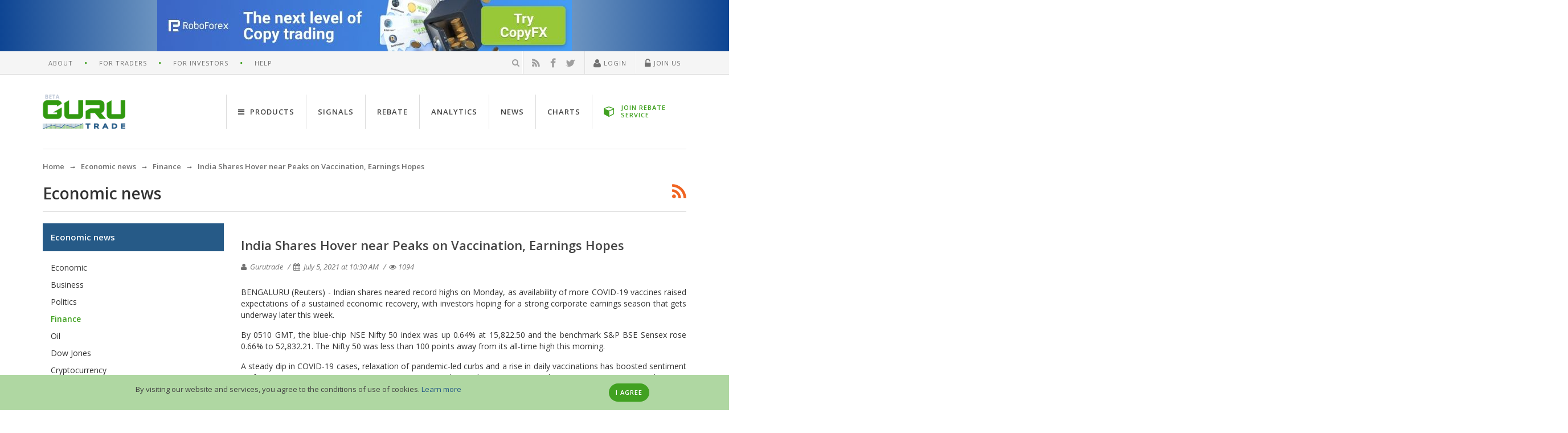

--- FILE ---
content_type: text/html; charset=UTF-8
request_url: https://www.gurutrade.com/news/indian-shares-hover-near-peaks-on-vaccination-earnings-hopes-1625468596.html
body_size: 10345
content:
<!DOCTYPE html><html lang="en">
<head prefix="fb: https://ogp.me/ns/fb# og: https://ogp.me/ns# article: https://ogp.me/ns/article# profile: https://ogp.me/ns/profile#">
<meta charset="UTF-8">
<title>India Shares Hover near Peaks on Vaccination, Earnings Hopes</title><meta name="description" content="Indian shares neared record highs on Monday, as availability of more COVID-19 vaccines raised expectations of a sustained economic recovery, with...">
<meta name="keywords" content="BENGALURU, (Reuters), Indian, shares, neared, record, highs, Monday, availability, COVID-19">
<meta property="og:type" content="article">
<meta property="og:image" content="https://www.gurutrade.com/files/imagemanager/0/d/8/0d85fdeb05cfc7690f9ddb8d65102169_4d9528a577f839c918f9142447bc148e.jpg">
<meta property="og:title" content="India Shares Hover near Peaks on Vaccination, Earnings Hopes">
<meta property="og:url" content="https://www.gurutrade.com/news/indian-shares-hover-near-peaks-on-vaccination-earnings-hopes-1625468596.html">
<meta property="og:description" content="Indian shares neared record highs on Monday, as availability of more COVID-19 vaccines raised expectations of a sustained economic recovery, with...">
<meta property="og:site_name" content="GuruTrade.com - unique platform for traders">
<meta property="twitter:card" content="summary">
<meta property="twitter:site" content="@Guru_Trade">
<meta property="twitter:creator" content="@Guru_Trade">
<meta name="viewport" content="width=device-width, initial-scale=1.0"><link href="/favicon.png" rel="icon" type="image/png">
<link href="/themes/guru/uktheme/css/uikit.min.css" media="screen" rel="stylesheet" type="text/css">
<link href="/themes/guru/uktheme/css/project.min.css?v=2" media="screen" rel="stylesheet" type="text/css"><meta name="yandex-verification" content="61b18f7faeb7f3c3" />

<script>
(function(w,d,s,l,i){
    w[l]=w[l]||[];w[l].push({'gtm.start':new Date().getTime(),event:'gtm.js'});
    var f=d.getElementsByTagName(s)[0],j=d.createElement(s),dl=l!='dataLayer'?'&l='+l:'';j.async=true;
    j.src='https://www.googletagmanager.com/gtm.js?id='+i+dl;f.parentNode.insertBefore(j,f);}
)(window,document,'script','dataLayer','GTM-WDLW9HF');
</script>

</head>
<body data-uk-observe data-id="lm">
<noscript><iframe src="https://www.googletagmanager.com/ns.html?id=GTM-WDLW9HF" height="0" width="0" style="display:none;visibility:hidden"></iframe></noscript>
<noscript id="deferred-styles">
    <link rel="stylesheet" type="text/css" href="https://fonts.googleapis.com/css?family=Open+Sans:400italic,400,600,600italic,700,800" />
</noscript>
<script>
var loadDeferredStyles = function() {
    var addStylesNode = document.getElementById("deferred-styles");
    var replacement = document.createElement("div");
    replacement.innerHTML = addStylesNode.textContent;
    document.body.appendChild(replacement);
    addStylesNode.parentElement.removeChild(addStylesNode);
};
var raf = window.requestAnimationFrame || window.mozRequestAnimationFrame || window.webkitRequestAnimationFrame || window.msRequestAnimationFrame;
if (raf) raf(function() { window.setTimeout(loadDeferredStyles, 0); });
else window.addEventListener('load', loadDeferredStyles);
</script>
<div class="gt-wrapper">
<div class="uk-hidden-small gt-content-zone-A gt-zone-object" data-zone-alias="A" data-zone-id="1" style="text-align:center;position:relative;width:100%;z-index:20;display:inherit;"></div>
<header>
<nav class="uk-navbar gt-topbar uk-hidden-small">
<div class="uk-container uk-container-center">
<div class="uk-clearfix">
    <ul class="gt-navmenu gt-navmenu-divider-dot gt-navmenu-info gt-navmenu-left"><li><a href="https://www.gurutrade.com/about/" data-id="about_main">About</a></li><li><a href="https://www.gurutrade.com/help/trader/">For Traders</a></li><li><a href="https://www.gurutrade.com/help/investor/">For Investors</a></li><li><a href="https://www.gurutrade.com/help/">Help</a></li></ul>    <ul class="gt-navmenu gt-navmenu-info gt-navmenu-divider-line gt-navmenu-right">
        <li class="js-search-form gt-search-header">
            <form class="uk-form uk-hidden" method="post" action="https://www.gurutrade.com/search/check/">
                <div class="uk-form-icon uk-form-icon-flip"><input type="search" name="search_word" data-id="search" value="" autocomplete="off" placeholder="Search" /><i class="uk-icon-search" onclick="$(this).closest('form').submit();"></i></div>
            </form>
            <i class="uk-icon-search"></i>
        </li>
        <li class="gt-social-our">
<a href="https://www.gurutrade.com/rss/" target="_blank" rel="nofollow" title="RSS"><span class="uk-icon-small uk-icon-rss"> </span></a>
<a href="https://www.facebook.com/gurutradecom" target="_blank" rel="nofollow" title="Facebook"><span class="uk-icon-small uk-icon-facebook"> </span></a>
<a href="https://twitter.com/Guru_Trade" target="_blank" rel="nofollow" title="Twitter"><span class="uk-icon-small uk-icon-twitter"> </span></a>
</li>
        <li class="gt-usernav" data-id="block-user-bar">
    <a href="#" class="js-click-login" rel="nofollow"><i class="uk-icon-user uk-icon-small"></i> Login</a>
</li>
<li class="gt-usernav">
    <a href="#" class="js-click-register" onClick="ga('send', 'event', 'newuser', 'click', '#',{'hitCallback':function(){}});" rel="nofollow"><i class="uk-icon-unlock-alt uk-icon-small"></i> Join Us</a>
</li>
            </ul>
</div>
</div>
</nav>
<nav class="uk-navbar">
<div class="uk-container uk-container-center">
    <div class="gt-header-page uk-clearfix">
        <a href="#navbar-offcanvas" class="gt-canvas-button uk-visible-small" data-uk-offcanvas><span></span><span></span><span></span><span></span> </a>
        <a href="https://www.gurutrade.com/" class="uk-navbar-brand"><img src="/themes/guru/uktheme/img/logo.png" alt="GuruTrade" /> </a>
                <ul class="uk-navbar-nav uk-navbar-flip uk-hidden-small" id="navbar-site"><li data-uk-dropdown="{justify:'#navbar-site'}"><a href="#"><i class="uk-icon-navicon uk-margin-small-right"></i> Products</a><div class="uk-dropdown uk-dropdown-arrow uk-dropdown-navbar"><div class="uk-grid uk-dropdown-grid" data-uk-grid-match><div class="uk-width-1-3"><ul class="uk-nav uk-nav-dropdown uk-panel"><li class="uk-nav-header uk-margin-small-bottom"><i class="uk-icon-bank uk-icon-small uk-margin-small-right"></i> Brokers</li><li><a href="https://www.gurutrade.com/brokers/">Forex - Brokers</a></li><li><a href="https://www.gurutrade.com/binary-options-brokers/">Binary options Brokers</a></li><li class="uk-nav-header uk-margin-small-bottom"><i class="uk-icon-database uk-icon-small uk-margin-small-right"></i> Accounts</li><li><a href="https://www.gurutrade.com/forex-accounts/">Forex - Accounts</a></li><li><a href="https://www.gurutrade.com/binary-options-accounts/">Binary options accounts</a></li><li class="uk-nav-header uk-margin-small-bottom uk-padding-remove"><a href="https://www.gurutrade.com/rss/" rel="nofollow"><i class="uk-icon-rss uk-icon-small uk-margin-small-right"></i> RSS feeds</a></li></ul></div><div class="uk-width-1-3"><ul class="uk-nav uk-nav-dropdown uk-panel"><li class="uk-nav-header uk-margin-small-bottom"><i class="uk-icon-newspaper-o uk-icon-small uk-margin-small-right"></i> Forex news</li><li><a href="https://www.gurutrade.com/news/">Economic news</a></li><li><a href="https://www.gurutrade.com/brokers-news/">Brokers news</a></li><li class="uk-nav-header uk-margin-small-bottom"><i class="uk-icon-area-chart uk-icon-small uk-margin-small-right"></i> Monitoring</li><li><a href="https://www.gurutrade.com/forex-spreads/">Spreads</a></li><li><a href="https://www.gurutrade.com/forex-quotes/">Quotes</a></li><li><a href="https://www.gurutrade.com/forex-swaps/">Forex Swap Rates</a></li><li><a href="https://www.gurutrade.com/forex-charts/">Charts</a></li></ul></div><div class="uk-width-1-3"><ul class="uk-nav uk-nav-dropdown uk-panel"><li class="uk-nav-header uk-margin-small-bottom"><i class="uk-icon-bullhorn uk-icon-small uk-margin-small-right"></i> Live Guru</li><li><a href="https://www.gurutrade.com/forex-reviews/">Reviews</a></li><li><a href="https://www.gurutrade.com/comments/">Comments</a></li><li class="uk-nav-header uk-margin-small-bottom"><i class="uk-icon-calendar-o uk-icon-small uk-margin-small-right"></i> Analytics</li><li><a href="https://www.gurutrade.com/analytics/">Brokers analytics</a></li></ul></div></div></div></li><li><a href="https://www.gurutrade.com/signals/">Signals</a></li><li><a href="https://www.gurutrade.com/rebate/">Rebate</a></li><li><a href="https://www.gurutrade.com/analytics/">Analytics</a></li><li><a href="https://www.gurutrade.com/news/">News</a></li><li><a href="https://www.gurutrade.com/forex-charts/">Charts</a></li><li><a href="#" data-link="https://www.gurutrade.com/roboforex/rebate/" class="gt-openDemoBtn-navbar uk-link-inverse"><i class="uk-icon-cube uk-icon-small"></i> <span>JOIN REBATE SERVICE</span></a></li></ul>
            </div>
</div>
</nav>
</header>
<div class="uk-container uk-container-center">
    <div class="uk-hidden-small"><ul itemscope itemtype="https://schema.org/BreadcrumbList" class="uk-breadcrumb"><li itemscope itemprop="itemListElement" itemtype="https://schema.org/ListItem"><a itemscope itemtype="https://schema.org/Thing" itemid="https://www.gurutrade.com/" itemprop="item" href="https://www.gurutrade.com/"><span itemprop="name">Home</span></a><meta itemprop="position" content="1" /></li><li itemscope itemprop="itemListElement" itemtype="https://schema.org/ListItem"><a itemscope itemtype="https://schema.org/Thing" itemid="https://www.gurutrade.com/news/" itemprop="item" href="https://www.gurutrade.com/news/"><span itemprop="name">Economic news</span></a><meta itemprop="position" content="2" /></li><li itemscope itemprop="itemListElement" itemtype="https://schema.org/ListItem"><a itemscope itemtype="https://schema.org/Thing" itemid="https://www.gurutrade.com/news/finance/" itemprop="item" href="https://www.gurutrade.com/news/finance/"><span itemprop="name">Finance</span></a><meta itemprop="position" content="3" /></li><li itemscope itemprop="itemListElement" itemtype="https://schema.org/ListItem"><span itemscope itemtype="https://schema.org/Thing" itemid="https://www.gurutrade.com/news/indian-shares-hover-near-peaks-on-vaccination-earnings-hopes-1625468596.html" itemprop="item"><span itemprop="name">India Shares Hover near Peaks on Vaccination, Earnings Hopes</span></span><meta itemprop="position" content="4" /></li></ul></div></div>    <div class="uk-container uk-container-center"><div class="gt-head-page">
    <div class="gt-head-page-title">Economic news</div>
    <div class="gt-head-page-options"><div class="uk-align-right gt-head-icon"><span class="uk-icon-rss uk-icon-xlarge uk-margin-left js-click-rss" data-target-link="https://www.gurutrade.com/news/rss/"></span></div></div>
</div>
<div class="uk-grid">
    <div class="uk-width-small-1-1 uk-width-medium-7-10 uk-push-3-10">
        <div id="mobile-broker-menu" class="uk-margin-bottom uk-hidden-large"></div>
        <article itemscope itemtype="https://schema.org/Article" class="uk-article uk-margin-remove" data-share-social>
            <meta itemprop="author" content="Gurutrade" />
            <meta itemprop="keywords" content="forex, news, economic, gurutrade" />
            <meta itemprop="datePublished" content="2021-07-05T10:30:16+03:00" />
            <h1 class="uk-article-title" itemprop="name" itemprop="headline">India Shares Hover near Peaks on Vaccination, Earnings Hopes</h1>
            <p class="uk-article-meta gt-media-pub-article-meta">
                <span><i class="uk-icon-user"></i> Gurutrade</span>
                <span><i class="uk-icon-calendar"></i> <time datetime="2021-07-05T10:30:16+03:00"><time datetime="2021-07-05T10:30:16+03:00">July 5, 2021 at 10:30 AM</time></time></span>
                <span><i class="uk-icon-eye" data-uk-tooltip title="Views of this review"></i>1094</span>
            </p>
            <div class="uk-article-content" itemprop="articleBody"><div>
<p style="text-align:justify"><span style="font-size:14px">BENGALURU (Reuters) - Indian shares neared record highs on Monday, as availability of more COVID-19 vaccines raised expectations of a sustained economic recovery, with investors hoping for a strong corporate earnings season that gets underway later this week.</span></p>
</div>

<p style="text-align:justify"><span style="font-size:14px">By 0510 GMT, the blue-chip NSE Nifty 50 index was up 0.64% at 15,822.50 and the benchmark S&amp;P BSE Sensex rose 0.66% to 52,832.21. The Nifty 50 was less than 100 points away from its all-time high this morning.</span></p>

<p style="text-align:justify"><span style="font-size:14px">A steady dip in COVID-19 cases, relaxation of pandemic-led curbs and a rise in daily vaccinations has boosted sentiment so far. First-quarter corporate earnings &mdash; set to start when tech giant Tata Consultancy Services reports on July 8 &mdash; is on investors&rsquo; radar to gauge the pick-up in business activity.</span></p>

<blockquote>
<p style="text-align:justify"><span style="font-size:14px">&ldquo;IT results are expected to be positive and good June auto sales numbers can provide sufficient positive triggers&rdquo;, said Narendra Solanki, head of equity research at Anand Rathi Investment Services in Mumbai.</span></p>
</blockquote>

<p style="text-align:justify"><span style="font-size:14px">The Nifty Auto index jumped 1.11% as Royal Enfield-maker Eicher Motors, Bajaj Auto and Jaguar Land Rover-parent Tata Motors rose between 1.4% and 1.8% after June sales data.</span></p>

<p style="text-align:justify"><span style="font-size:14px">Meanwhile, India&rsquo;s June services activity contracted sharply at its fastest rate in 11 months. But, markets had priced in the effects of the lockdown in the PMI data, Solanki said.</span></p>

<p style="text-align:justify"><span style="font-size:14px">The Nifty Bank index gained 0.77%, boosted by HDFC Bank. The top lender&rsquo;s shares were up 1.3% after it reported strong growth in loans and deposits.</span></p>

<p style="text-align:justify"><span style="font-size:14px">Shares of Panacea Biotec soared 9% after the biotechnology firm got the Indian drug regulator&rsquo;s nod to manufacture the Russian Sputnik V vaccine.</span></p>

<p style="text-align:justify"><span style="font-size:14px">The Economic Times reported Moderna&rsquo;s COVID-19 vaccine was likely to be available in few major government hospitals by July 15.</span></p>

<p style="text-align:justify"><span style="font-size:14px">Agrochemical firm India Pesticides jumped 18.2% in its market debut.</span></p>

<div>
<div>
<p style="text-align:justify"><span style="font-size:11px"><em>Reporting by Shivani Singh in Bengaluru; editing by Uttaresh.V</em></span></p>
</div>

<div>
<p dir="ltr"><span style="font-size:11px"><em>Source: <a href="/geturl/index/ebb313ada14975822fefb8d9070ad4395fd05ec5/">Reuters</a></em></span></p>
</div>
</div></div>
        </article>
        <hr class="uk-rule-divider-content uk-rule-small">
<div id="comments">
    <div class="uk-grid uk-grid-small" data-uk-margin="{cls:'uk-margin-top'}">
        <div class="uk-width-medium-7-10">
            
<div class="social-likes">
        <div class="facebook" title="Share on Facebook">Share</div>
    <div class="twitter" title="Share on Twitter">Tweet</div>
    
</div>


        </div>
        <div class="uk-width-medium-3-10 uk-text-right">
                                <button class="uk-button uk-button-primary uk-width-1-1 uk-text-truncate" disabled>Leave a comment</button>
                            </div>
    </div>
            <div class="uk-alert uk-alert-danger review-authorized-block">To leave a comment you must <a href="#" class="custom-login" rel="nofollow">Log in</a> or <a href="#" class="custom-register" rel="nofollow">Join us</a></div>
            <hr class="uk-rule-divider-content uk-rule-small" />
    <ul class="uk-comment-list">
                    </ul>
</div>



        <div>
            <hr class="uk-rule-divider-content uk-hidden-small">
            <h4>More news</h4>
<div class="uk-grid">
            <div class="uk-width-1-1 uk-width-medium-1-2">
    <ul class="uk-list uk-list-space gt-list-decor">
                <li>
            <div class="gt-other-news gt-list-decor-minus">
                <a href="https://www.gurutrade.com/news/uk-s-morrisons-blames-higher-costs-for-flat-annual-earnings-1769018366.html">UK's Morrisons Blames Higher Costs for Flat Annual Earnings</a>
                <div class="gt-article-meta">
                    <span><i class="uk-icon-calendar"></i> <time datetime="2026-01-21T14:10:01+02:00">6 hours ago</time></span>
                    <span>
                        <i class="uk-icon-folder-o"></i>
                        <a href="https://www.gurutrade.com/news/business/" class="helper-news-category green">
                            Business                        </a>
                    </span>
                </div>
            </div>
        </li>
            <li>
            <div class="gt-other-news gt-list-decor-minus">
                <a href="https://www.gurutrade.com/news/drop-in-uk-industrial-orders-eases-but-price-expectations-soar-cbi-1769019609.html">Drop in UK Industrial Orders Eases but Price Expectations Soar, CBI</a>
                <div class="gt-article-meta">
                    <span><i class="uk-icon-calendar"></i> <time datetime="2026-01-21T13:20:00+02:00">7 hours ago</time></span>
                    <span>
                        <i class="uk-icon-folder-o"></i>
                        <a href="https://www.gurutrade.com/news/economic/" class="helper-news-category green">
                            Economic                        </a>
                    </span>
                </div>
            </div>
        </li>
            <li>
            <div class="gt-other-news gt-list-decor-minus">
                <a href="https://www.gurutrade.com/news/next-buys-british-footwear-brand-russell-bromley-1769000025.html">Next Buys British Footwear Brand Russell & Bromley</a>
                <div class="gt-article-meta">
                    <span><i class="uk-icon-calendar"></i> <time datetime="2026-01-21T12:50:21+02:00">7 hours ago</time></span>
                    <span>
                        <i class="uk-icon-folder-o"></i>
                        <a href="https://www.gurutrade.com/news/business/" class="helper-news-category green">
                            Business                        </a>
                    </span>
                </div>
            </div>
        </li>
        </ul>
</div>            <div class="uk-width-1-1 uk-width-medium-1-2">
    <ul class="uk-list uk-list-space gt-list-decor">
                <li>
            <div class="gt-other-news gt-list-decor-minus">
                <a href="https://www.gurutrade.com/news/early-signs-of-smaller-pay-deals-from-uk-employers-emerge-brightmine-1769019051.html">Early Signs of Smaller Pay Deals from UK Employers Emerge, Brightmine</a>
                <div class="gt-article-meta">
                    <span><i class="uk-icon-calendar"></i> <time datetime="2026-01-21T12:10:34+02:00">8 hours ago</time></span>
                    <span>
                        <i class="uk-icon-folder-o"></i>
                        <a href="https://www.gurutrade.com/news/economic/" class="helper-news-category green">
                            Economic                        </a>
                    </span>
                </div>
            </div>
        </li>
            <li>
            <div class="gt-other-news gt-list-decor-minus">
                <a href="https://www.gurutrade.com/news/china-s-naphtha-imports-to-rise-ahead-of-tax-revamp-traders-1768997282.html">China's Naphtha Imports to Rise ahead of Tax Revamp, Traders</a>
                <div class="gt-article-meta">
                    <span><i class="uk-icon-calendar"></i> <time datetime="2026-01-21T11:50:15+02:00">8 hours ago</time></span>
                    <span>
                        <i class="uk-icon-folder-o"></i>
                        <a href="https://www.gurutrade.com/news/business/" class="helper-news-category green">
                            Business                        </a>
                    </span>
                </div>
            </div>
        </li>
            <li>
            <div class="gt-other-news gt-list-decor-minus">
                <a href="https://www.gurutrade.com/news/sterling-holds-firm-after-uk-data-shows-pickup-in-inflation-1769001705.html">Sterling Holds Firm after UK Data Shows Pickup in Inflation</a>
                <div class="gt-article-meta">
                    <span><i class="uk-icon-calendar"></i> <time datetime="2026-01-21T11:40:23+02:00">8 hours ago</time></span>
                    <span>
                        <i class="uk-icon-folder-o"></i>
                        <a href="https://www.gurutrade.com/news/finance/" class="helper-news-category green">
                            Finance                        </a>
                    </span>
                </div>
            </div>
        </li>
        </ul>
</div>    </div>
            <hr class="uk-rule-divider-content uk-hidden-small">
            <a href="https://www.gurutrade.com/news/" class="uk-button uk-button-mini uk-hidden-small"><i class="uk-icon-angle-double-left"></i>Back to economic news list</a>
        </div>
        <hr class="uk-rule-transparent uk-visible-small">
    </div>
        <aside class="uk-hidden-small uk-width-medium-3-10 uk-pull-7-10">
        <div class="uk-panel gt-menu-aside">
    <ul id="menu-tabs" class="uk-nav uk-nav-side">
        <li class="uk-active"><a href="https://www.gurutrade.com/news/" class="active">Economic news</a><ul class="uk-nav-sub"><li><a href="https://www.gurutrade.com/news/economic/">Economic</a></li><li><a href="https://www.gurutrade.com/news/business/">Business</a></li><li><a href="https://www.gurutrade.com/news/politics/">Politics</a></li><li><strong class="green">Finance</strong></li><li><a href="https://www.gurutrade.com/news/oil/">Oil</a></li><li><a href="https://www.gurutrade.com/news/dow-jones/">Dow Jones</a></li><li><a href="https://www.gurutrade.com/news/cryptocurrency/">Cryptocurrency</a></li></ul></li><li><a href="https://www.gurutrade.com/analytics/">Brokers' Analytics</a></li><li><a href="https://www.gurutrade.com/brokers-news/">Brokers' News</a></li>    </ul>
</div>        <div class="uk-hidden-small gt-content-zone-D gt-zone-object" data-zone-alias="D" data-zone-id="4" style="text-align:center;position:relative;width:100%;z-index:20;display:inherit;"></div>
        <div class="gt-widget uk-clearfix">
    <h2 class="gt-widget-head"><a class="uk-link-inverse" href="https://www.gurutrade.com/brokers/"><i class="uk-icon-trophy uk-icon-small"></i> TOP 10 Forex Brokers</a></h2>
    <div class="gt-widget-body">
        <table class="uk-table uk-table-condensed">
            <tbody>
            <tr class="gt-top-title-col">
                <td>#</td>
                <td>Broker</td>
                <td class="uk-text-right">Rating</td>
            </tr>
            <tr>
    <td>1</td>
    <td>
        <a class="uk-text-semibold" href="https://www.gurutrade.com/roboforex/">RoboForex</a>
    </td>
    <td class="uk-text-right">
        926.75    </td>
</tr>
<tr>
    <td>2</td>
    <td>
        <a class="uk-text-semibold" href="https://www.gurutrade.com/teletrade/">TeleTrade</a>
    </td>
    <td class="uk-text-right">
        906.00    </td>
</tr>
<tr>
    <td>3</td>
    <td>
        <a class="uk-text-semibold" href="https://www.gurutrade.com/fxpro/">FxPro</a>
    </td>
    <td class="uk-text-right">
        881.75    </td>
</tr>
<tr>
    <td>4</td>
    <td>
        <a class="uk-text-semibold" href="https://www.gurutrade.com/alpari/">Alpari</a>
    </td>
    <td class="uk-text-right">
        873.25    </td>
</tr>
<tr>
    <td>5</td>
    <td>
        <a class="uk-text-semibold" href="https://www.gurutrade.com/liteforex/">LiteForex</a>
    </td>
    <td class="uk-text-right">
        871.00    </td>
</tr>
<tr>
    <td>6</td>
    <td>
        <a class="uk-text-semibold" href="https://www.gurutrade.com/forextime/">ForexTime</a>
    </td>
    <td class="uk-text-right">
        807.25    </td>
</tr>
<tr>
    <td>7</td>
    <td>
        <a class="uk-text-semibold" href="https://www.gurutrade.com/instaforex/">InstaForex</a>
    </td>
    <td class="uk-text-right">
        746.75    </td>
</tr>
<tr>
    <td>8</td>
    <td>
        <a class="uk-text-semibold" href="https://www.gurutrade.com/fibogroup/">FIBOGroup</a>
    </td>
    <td class="uk-text-right">
        726.00    </td>
</tr>
<tr>
    <td>9</td>
    <td>
        <a class="uk-text-semibold" href="https://www.gurutrade.com/freshforex/">FreshForex</a>
    </td>
    <td class="uk-text-right">
        682.25    </td>
</tr>
<tr>
    <td>10</td>
    <td>
        <a class="uk-text-semibold" href="https://www.gurutrade.com/fxopen/">FXOpen</a>
    </td>
    <td class="uk-text-right">
        663.25    </td>
</tr>
            </tbody>
        </table>
    </div>
</div>
            <div class="gt-widget uk-clearfix">
        <div class="gt-widget-head uk-text-truncate">
            <a class="uk-link-inverse" href="https://www.gurutrade.com/news/">
                <i class="uk-icon-briefcase uk-icon-small"></i>
                Most Read            </a>
        </div>
        <div class="gt-widget-body">
            <ul class="uk-list uk-list-space">
                                    <li class="gt-widget-anonce">
                        <div class="gt-widget-anonce-title">
                            <a href="https://www.gurutrade.com/news/argentina-growth-outlook-stable-much-depends-on-potential-debt-comeback-1768589675.html">
                                Argentina Growth Outlook Stable, much Depends on Potentia...                            </a>
                        </div>
                        <div class="gt-article-meta">
                            <span>
                                <i class="uk-icon-calendar"></i> <time datetime="2026-01-16T17:40:52+02:00">January 16, 2026 at 5:40 PM</time>                            </span>
                            <span>
                                <i class="uk-icon-folder-o"></i>
                                <a href="https://www.gurutrade.com/news/economic/" class="helper-news-category green">
                                    Economic                                </a>
                            </span>
                        </div>
                    </li>
                                    <li class="gt-widget-anonce">
                        <div class="gt-widget-anonce-title">
                            <a href="https://www.gurutrade.com/news/iss-recommends-shareholders-approve-kimberly-clark-s-planned-kenvue-deal-1768588314.html">
                                ISS Recommends Shareholders Approve Kimberly-Clark's Plan...                            </a>
                        </div>
                        <div class="gt-article-meta">
                            <span>
                                <i class="uk-icon-calendar"></i> <time datetime="2026-01-16T18:00:39+02:00">January 16, 2026 at 6:00 PM</time>                            </span>
                            <span>
                                <i class="uk-icon-folder-o"></i>
                                <a href="https://www.gurutrade.com/news/business/" class="helper-news-category green">
                                    Business                                </a>
                            </span>
                        </div>
                    </li>
                                    <li class="gt-widget-anonce">
                        <div class="gt-widget-anonce-title">
                            <a href="https://www.gurutrade.com/news/zurich-insurance-offers-10b-for-uk-s-beazley-in-latest-bid-1768843914.html">
                                Zurich Insurance Offers $10B for UK's Beazley in Latest Bid                            </a>
                        </div>
                        <div class="gt-article-meta">
                            <span>
                                <i class="uk-icon-calendar"></i> <time datetime="2026-01-19T19:10:33+02:00">January 19, 2026 at 7:10 PM</time>                            </span>
                            <span>
                                <i class="uk-icon-folder-o"></i>
                                <a href="https://www.gurutrade.com/news/business/" class="helper-news-category green">
                                    Business                                </a>
                            </span>
                        </div>
                    </li>
                                    <li class="gt-widget-anonce">
                        <div class="gt-widget-anonce-title">
                            <a href="https://www.gurutrade.com/news/asia-shares-rise-on-ai-optimism-receding-fed-cut-bets-lift-dollar-1768555823.html">
                                Asia Shares Rise on AI Optimism, Receding Fed Cut Bets Li...                            </a>
                        </div>
                        <div class="gt-article-meta">
                            <span>
                                <i class="uk-icon-calendar"></i> <time datetime="2026-01-16T08:30:57+02:00">January 16, 2026 at 8:30 AM</time>                            </span>
                            <span>
                                <i class="uk-icon-folder-o"></i>
                                <a href="https://www.gurutrade.com/news/dow-jones/" class="helper-news-category green">
                                    Dow Jones                                </a>
                            </span>
                        </div>
                    </li>
                                    <li class="gt-widget-anonce">
                        <div class="gt-widget-anonce-title">
                            <a href="https://www.gurutrade.com/news/weekly-us-jobless-claims-fall-unexpectedly-labor-market-treading-water-1768509357.html">
                                Weekly US Jobless Claims Fall Unexpectedly, Labor Market ...                            </a>
                        </div>
                        <div class="gt-article-meta">
                            <span>
                                <i class="uk-icon-calendar"></i> <time datetime="2026-01-15T19:40:29+02:00">January 15, 2026 at 7:40 PM</time>                            </span>
                            <span>
                                <i class="uk-icon-folder-o"></i>
                                <a href="https://www.gurutrade.com/news/economic/" class="helper-news-category green">
                                    Economic                                </a>
                            </span>
                        </div>
                    </li>
                            </ul>
        </div>
    </div>
    </aside>
    </div>
</div>
            <span class="uk-icon-button uk-icon-arrow-up js-backtotop gt-gototop uk-hidden-small" data-uk-smooth-scroll data-uk-tooltip="{pos:'right'}" title="back to top"></span>
        <div class="gt-footer-push"></div>
</div>
<footer class="gt-footer-page">
<div class="gt-footer-about">
    <div class="uk-container uk-container-center">
        <div class="uk-grid">
                        <div class="uk-width-8-10 uk-hidden-small"><ul class="gt-navmenu gt-navmenu-divider-dot gt-navmenu-info gt-navmenu-left"><li><a href="https://www.gurutrade.com/map/">Sitemap</a></li><li><a href="https://www.gurutrade.com/contacts/">Contacts</a></li><li><a href="https://www.gurutrade.com/advertising/" rel="nofollow">Advertising</a></li><li><a href="https://www.gurutrade.com/brokers/request/" rel="nofollow">Broker request form</a></li><li><a href="https://www.gurutrade.com/privacy-policy/" rel="nofollow">Privacy Policy</a></li></ul></div>
                        <div class="uk-width-medium-2-10 uk-width-small-1-1"><ul class="gt-navmenu gt-navmenu-info gt-navmenu-right"><li class="gt-social-our">
<a href="https://www.gurutrade.com/rss/" target="_blank" rel="nofollow" title="RSS"><span class="uk-icon-small uk-icon-rss"> </span></a>
<a href="https://www.facebook.com/gurutradecom" target="_blank" rel="nofollow" title="Facebook"><span class="uk-icon-small uk-icon-facebook"> </span></a>
<a href="https://twitter.com/Guru_Trade" target="_blank" rel="nofollow" title="Twitter"><span class="uk-icon-small uk-icon-twitter"> </span></a>
</li>
</ul></div>
        </div>
                <p class="uk-hidden-small"><!--noindex-->Risk Disclosure: GuruTrade assumes no liability for loss or damage as a result of reliance on the information contained within this website including data, quotes, charts and forex signals. Operations in the international foreign exchange market contain high levels of risk. Forex trading may not be suitable for all investors. speculating only the money you can afford to lose. GuruTrade remind you that the data contained in this website is not necessarily real-time and may not be accurate. All stock prices, indexes, futures are indicative and not appropriate for trading. Thus, GuruTrade assumes no responsibility for any trading losses you might incur as a result of using this data. Version of the document in English is a defining and shall prevail in the event that there are discrepancies between the English and Russian languages. Seeking stocks, quotes, charts and forex? Take a look at the portal GuruTrade.com - the best directory of brokers and modern economic calendar for your service!<!--/noindex--></p>
            </div>
</div>
<div class="uk-container uk-container-center gt-footer_metrica">
    <div class="uk-float-left uk-width-large-1-2"><p class="uk-text-muted uk-margin-remove">&copy; 2013-2026 GuruTrade. All rights reserved.</p></div>
    <div class="uk-float-right uk-hidden-small"></div>
</div>
</footer>
<div id="navbar-offcanvas" class="uk-offcanvas">
<div class="uk-offcanvas-bar">
    <nav class="uk-navbar">
        <a href="https://www.gurutrade.com/" class="uk-navbar-brand"><img src="/themes/guru/uktheme/img/logo.png" alt="GuruTrade" /> </a>
    </nav>
    <ul class="uk-nav uk-nav-offcanvas uk-nav-parent-icon" data-uk-nav="{ multiple: true }">
    <li>
<ul class="gt-navmenu gt-navmenu-info gt-navmenu-divider-line uk-clearfix uk-padding-remove uk-grid-width-1-2">
<li class="gt-usernav gt-user-login" data-id="block-user-bar"><a href="#" class="js-click-login" rel="nofollow"><i class="uk-icon-group uk-icon-small"></i> Login</a></li>
<li class="gt-usernav gt-user-register"><a href="#" class="js-click-register" onClick="ga('send', 'event', 'newuser', 'click', '#',{'hitCallback': function () {}});" rel="nofollow"><i class="uk-icon-unlock-alt uk-icon-small"></i> Join Us</a></li>
</ul>
</li>
    <li>
        <form class="uk-form" method="post" action="https://www.gurutrade.com/search/check/">
            <div class="uk-form-icon uk-form-icon-flip uk-width-1-1"><input type="search" name="search_word" data-id="search" value="" autocomplete="off" class="uk-width-1-1" placeholder="Search"> <i class="uk-icon-search" onclick="$(this).closest('form').submit();"></i></div>
        </form>
    </li>
    <li><a href="https://www.gurutrade.com/signals/">Signals</a></li><li><a href="https://www.gurutrade.com/rebate/">Rebate</a></li><li><a href="https://www.gurutrade.com/analytics/">Analytics</a></li><li><a href="https://www.gurutrade.com/news/">News</a></li><li><a href="https://www.gurutrade.com/forex-charts/">Charts</a></li><li><a href="https://www.gurutrade.com/roboforex/rebate/">Join rebate service</a></li><li><a href="https://my.gurutrade.com/rebate/open-account/">Open account</a></li><li class="uk-nav-header">Brokers</li><li><a href="https://www.gurutrade.com/brokers/">Forex - Brokers</a></li><li><a href="https://www.gurutrade.com/binary-options-brokers/">Binary options Brokers</a></li><li class="uk-nav-header">Forex news</li><li><a href="https://www.gurutrade.com/news/">Economic news</a></li><li><a href="https://www.gurutrade.com/brokers-news/">Brokers news</a></li><li class="uk-nav-header">Live Guru</li><li><a href="https://www.gurutrade.com/forex-reviews/">Reviews</a></li><li><a href="https://www.gurutrade.com/comments/">Comments</a></li><li class="uk-nav-header">Accounts</li><li><a href="https://www.gurutrade.com/forex-accounts/">Forex - Accounts</a></li><li><a href="https://www.gurutrade.com/binary-options-accounts/">Binary options accounts</a></li><li class="uk-nav-header">Monitoring</li><li><a href="https://www.gurutrade.com/forex-spreads/">Spreads</a></li><li><a href="https://www.gurutrade.com/forex-quotes/">Quotes</a></li><li><a href="https://www.gurutrade.com/forex-swaps/">Forex Swap Rates</a></li><li><a href="https://www.gurutrade.com/forex-charts/">Charts</a></li><li class="uk-nav-header">Analytics</li><li><a href="https://www.gurutrade.com/analytics/">Brokers analytics</a></li><li class="uk-nav-header"><a href="https://www.gurutrade.com/rss/">RSS feeds</a></li>    <li><ul class="uk-nav-sub"><li class=""><a href="https://www.gurutrade.com/about/" data-id="about_main">About</a></li><li class=""><a href="https://www.gurutrade.com/help/trader/">For Traders</a></li><li class=""><a href="https://www.gurutrade.com/help/investor/">For Investors</a></li><li class=""><a href="https://www.gurutrade.com/help/">Help</a></li></ul></li>
</ul>

</div>
</div>
<div class="privacy-policy uk-panel-box"><div class="uk-container uk-container-center"><div class="uk-grid">
<div class="uk-width-medium-5-10 uk-width-large-8-10"><div class="policy-text">By visiting our website and services, you agree to the conditions of use of cookies. <a href="https://www.gurutrade.com/privacy-policy/" target="_blank">Learn more</a></div></div>
<div class="uk-width-medium-5-10 uk-width-large-2-10 uk-button-rounded"><span class="uk-button uk-button-primary uk-margin-small-bottom js-click-agree">I agree</span></div>
</div></div></div>
<script>
var cookies_pp_name = "privacy_policy", cookies_pp_host = "www.gurutrade.com", cookies_pp_expires = 365;
</script>
<!--noindex-->
<script>
var dqConfig = {
    'lang'         : 'en',
    'root_path'    : '/',
    'base_link'    : 'https://www.gurutrade.com/',
    'lk_link'      : 'https://my.gurutrade.com/?language=en',
    'logout_link'  : 'https://my.gurutrade.com/logout/?language=en',
    'login_link'   : 'https://my.gurutrade.com/oauthserver/authorize/?redirect_uri=https%3A%2F%2Fwww.gurutrade.com%2Foauth%2Fcallback%2Fguru%2F%3Fprev%3Dhttps%3A%2F%2Fwww.gurutrade.com%2Fnews%2Findian-shares-hover-near-peaks-on-vaccination-earnings-hopes-1625468596.html&response_type=code&language=en&client_id=guru_service&state=afd013e282c1307b0fc26e6f1263afc0',
    'register_link': 'https://my.gurutrade.com/register/?language=en',
    'token'        : '',
};
</script>
<!--/noindex-->
<!--[if lt IE 9]><script type="text/javascript" src="https://oss.maxcdn.com/libs/respond.js/1.4.2/respond.min.js"></script><![endif]-->
<!--[if lt IE 9]><script type="text/javascript" src="https://oss.maxcdn.com/libs/html5shiv/3.7.0/html5shiv.js"></script><![endif]-->
<script type="text/javascript" src="/themes/guru/uktheme/js/cdn/jquery/2.1.0/jquery.min.js"></script>
<script type="text/javascript" src="/themes/guru/uktheme/js/cdn/jquery-migrate/1.2.1/jquery-migrate.min.js"></script>
<script type="text/javascript" src="/themes/guru/uktheme/js/cdn/uikit/2.17.0/js/uikit.min.js"></script>
<script type="text/javascript" src="/themes/guru/js/scrips.min.js"></script>
<script type="text/javascript" src="/themes/guru/uktheme/js/addons/sociallikes/social-likes.min.js"></script>
<script type="text/javascript" src="/themes/guru/js/jquery/jquery.blockUI.min.js"></script>
<script type="text/javascript" src="/themes/guru/js/utils.min.js"></script>
<script type="text/javascript" src="/themes/guru/new/js/jqueryform/jquery.form.min.js"></script>
<script type="text/javascript" src="/themes/guru/js/jplugins/cookie/cookie.min.js"></script>
<script type="text/javascript" src="/themes/guru/js/privacy-policy.min.js"></script>
<script type="text/javascript" src="/themes/guru/js/layout.main.min.js?v=2"></script>
<script type="text/javascript" src="/themes/guru/js/jquery.main.new.min.js"></script><!--noindex-->
<script>
$(document).ready(function() {
    var blockUImessage = new guruBlockUI();
    var hash = window.location.hash;
    if (hash.substring(1,4) == 'rev') {
        highlight(hash.substring(4));
    }
    $('.comment').last().addClass('review-last');
    $('#com-text-main').hide();
    $(document).on('click', '[data-permalink]', function(event) {
        highlight($(this).find("a").data('hash-id'));
    }).on('click', '[data-goto-parent]', function(event) {
        var id = ($(event.target).data('id'));
        var target_id = ($(event.target).data('target-id'));
        $("[data-goto-child]").hide();
        $("[data-goto-child=" + target_id + "]").show().find("a").attr('href', '#rev' + id).data('child-id', id);
        highlight(target_id);
    }).on('click', '[data-goto-child]', function(event) {
        highlight($(event.target).data('child-id'));
        $(this).hide();
    }).on('click', '.reply-link', function() {
        console.log('here');
        var $t=$(this);
        var com_id = $t.prop('id').substr(1);
        if($('#cur_comment').val() != com_id) {
            $('.reply-link').show();
            var $new_form_block = $('.reply').clone();
            if (!$new_form_block.length) {
                scrollToEl(".review-authorized-block", 200);
            }
            $new_form_block.appendTo("#com-placeholder"+com_id).prop('id', 'com-text'+com_id);
            $new_form_block.find('form').submit(
                function (){
                    $(this).ajaxSubmit({
                        dataType: 'json',
                        resetForm: false,
                        beforeSubmit: function(){
                            $('[data-alert]').empty().hide();
                            $('[data-validator]').removeClass('uk-form-danger');
                            blockUImessage.block("Please\x20wait,\x20your\x20request\x20is\x20being\x20processed.", 0);
                        },
                        success: function(data){
                            if (data.success == 'ok') {
                                $new_form_block.hide();
                                $new_form_block.find('form').resetForm();
                                blockUImessage.block("Thank\x20you\x20for\x20your\x20comment\x21\x20Your\x20message\x20has\x20been\x20sent\x20and\x20is\x20under\x20moderation.", 3000);
                            } else {
                                $('[data-validator]').errorMessages(data, 1);
                                blockUImessage.unblock();
                            }
                        },
                        complete: function(){
                        }
                    });
                    return false;
                }
            );
            $("#com-placeholder"+com_id+" input[name=parent]").attr('value', $(this).data('replyLink'));
            $('div').find('.reply:not(#com-text'+com_id+')').remove();
            $('#cur_comment').val(com_id);
        }
        $('#com-text'+com_id).show();
    }).on('click', '#comm-close', function(){
        $(this).parents('div[id^=com-text]').hide();
    });
    function highlight(id) {
        $("[data-review-id]").removeClass('uk-active');
        $("[data-review-id=" + id + "]").addClass('uk-active');
    }
    function scrollToEl(element, topIndent) {
        $('html, body').animate({
            scrollTop: $(element).offset().top - topIndent
        }, 1000);
    }
});
</script>
<script>
$(document).ready(function(){
    $('.gt-zone-object').each(function(){
        var b = $(this), bData = {};
        bData.zone_alias = b.data('zone-alias');
        bData.zone_id = b.data('zone-id');
        bData.location = encodeURI(document.location);
        bData.host =  encodeURI(document.location.host);
        if(document.referrer){bData.referrer = encodeURI(document.referrer);}
        $.ajax({url:'https://www.gurutrade.com/content/', method: 'POST', data:bData})
        .done(function(data){
            if((data.status == "true") && (data.html != '')){
                if((bData.zone_alias != 'A') && (bData.zone_alias != 'MA')){
                    b.html('<div class="gt-widget uk-clearfix">' + data.html + '</div>');
                } else {
                    b.html(data.html);
                }
            } else {
                b.remove();
            }
        });
    });
});
</script>
<script>
$.ajax({
    url: 'https://my.gurutrade.com/check-authorization/?identity=&language=en',
    type: "GET",
    jsonp: "callback",
    dataType: "jsonp",
    success: function( response ) {
            if (response.authorized){$('.js-click-login').click();}
        }
});

var labels = {"password":"Password","confirm_password":"Confirm password","show":"Show"};
</script>
<!--/noindex-->
</body>
</html>